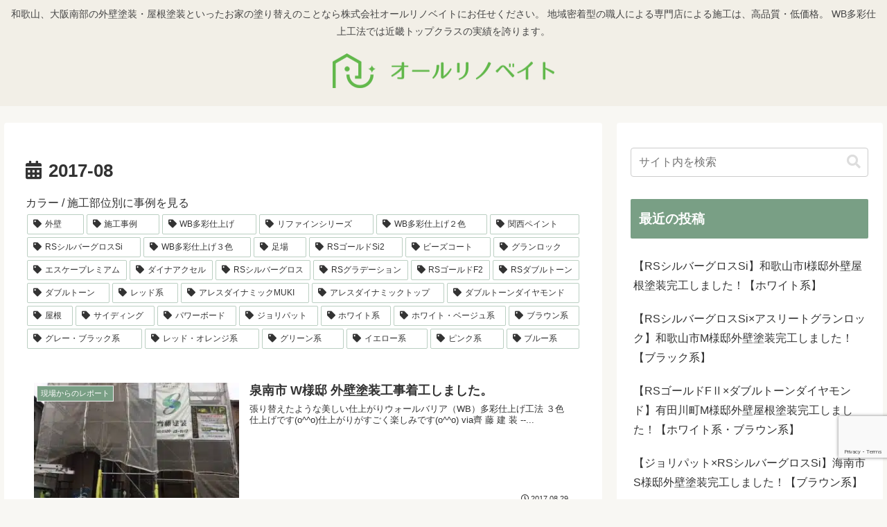

--- FILE ---
content_type: text/html; charset=utf-8
request_url: https://www.google.com/recaptcha/api2/anchor?ar=1&k=6LdzohQnAAAAACbck9HnHcAgqWOM7V9TSu5k03WD&co=aHR0cHM6Ly9hbGxyZW5vdmF0ZS5qcDo0NDM.&hl=en&v=9TiwnJFHeuIw_s0wSd3fiKfN&size=invisible&anchor-ms=20000&execute-ms=30000&cb=rqyzewjnhtxo
body_size: 48068
content:
<!DOCTYPE HTML><html dir="ltr" lang="en"><head><meta http-equiv="Content-Type" content="text/html; charset=UTF-8">
<meta http-equiv="X-UA-Compatible" content="IE=edge">
<title>reCAPTCHA</title>
<style type="text/css">
/* cyrillic-ext */
@font-face {
  font-family: 'Roboto';
  font-style: normal;
  font-weight: 400;
  font-stretch: 100%;
  src: url(//fonts.gstatic.com/s/roboto/v48/KFO7CnqEu92Fr1ME7kSn66aGLdTylUAMa3GUBHMdazTgWw.woff2) format('woff2');
  unicode-range: U+0460-052F, U+1C80-1C8A, U+20B4, U+2DE0-2DFF, U+A640-A69F, U+FE2E-FE2F;
}
/* cyrillic */
@font-face {
  font-family: 'Roboto';
  font-style: normal;
  font-weight: 400;
  font-stretch: 100%;
  src: url(//fonts.gstatic.com/s/roboto/v48/KFO7CnqEu92Fr1ME7kSn66aGLdTylUAMa3iUBHMdazTgWw.woff2) format('woff2');
  unicode-range: U+0301, U+0400-045F, U+0490-0491, U+04B0-04B1, U+2116;
}
/* greek-ext */
@font-face {
  font-family: 'Roboto';
  font-style: normal;
  font-weight: 400;
  font-stretch: 100%;
  src: url(//fonts.gstatic.com/s/roboto/v48/KFO7CnqEu92Fr1ME7kSn66aGLdTylUAMa3CUBHMdazTgWw.woff2) format('woff2');
  unicode-range: U+1F00-1FFF;
}
/* greek */
@font-face {
  font-family: 'Roboto';
  font-style: normal;
  font-weight: 400;
  font-stretch: 100%;
  src: url(//fonts.gstatic.com/s/roboto/v48/KFO7CnqEu92Fr1ME7kSn66aGLdTylUAMa3-UBHMdazTgWw.woff2) format('woff2');
  unicode-range: U+0370-0377, U+037A-037F, U+0384-038A, U+038C, U+038E-03A1, U+03A3-03FF;
}
/* math */
@font-face {
  font-family: 'Roboto';
  font-style: normal;
  font-weight: 400;
  font-stretch: 100%;
  src: url(//fonts.gstatic.com/s/roboto/v48/KFO7CnqEu92Fr1ME7kSn66aGLdTylUAMawCUBHMdazTgWw.woff2) format('woff2');
  unicode-range: U+0302-0303, U+0305, U+0307-0308, U+0310, U+0312, U+0315, U+031A, U+0326-0327, U+032C, U+032F-0330, U+0332-0333, U+0338, U+033A, U+0346, U+034D, U+0391-03A1, U+03A3-03A9, U+03B1-03C9, U+03D1, U+03D5-03D6, U+03F0-03F1, U+03F4-03F5, U+2016-2017, U+2034-2038, U+203C, U+2040, U+2043, U+2047, U+2050, U+2057, U+205F, U+2070-2071, U+2074-208E, U+2090-209C, U+20D0-20DC, U+20E1, U+20E5-20EF, U+2100-2112, U+2114-2115, U+2117-2121, U+2123-214F, U+2190, U+2192, U+2194-21AE, U+21B0-21E5, U+21F1-21F2, U+21F4-2211, U+2213-2214, U+2216-22FF, U+2308-230B, U+2310, U+2319, U+231C-2321, U+2336-237A, U+237C, U+2395, U+239B-23B7, U+23D0, U+23DC-23E1, U+2474-2475, U+25AF, U+25B3, U+25B7, U+25BD, U+25C1, U+25CA, U+25CC, U+25FB, U+266D-266F, U+27C0-27FF, U+2900-2AFF, U+2B0E-2B11, U+2B30-2B4C, U+2BFE, U+3030, U+FF5B, U+FF5D, U+1D400-1D7FF, U+1EE00-1EEFF;
}
/* symbols */
@font-face {
  font-family: 'Roboto';
  font-style: normal;
  font-weight: 400;
  font-stretch: 100%;
  src: url(//fonts.gstatic.com/s/roboto/v48/KFO7CnqEu92Fr1ME7kSn66aGLdTylUAMaxKUBHMdazTgWw.woff2) format('woff2');
  unicode-range: U+0001-000C, U+000E-001F, U+007F-009F, U+20DD-20E0, U+20E2-20E4, U+2150-218F, U+2190, U+2192, U+2194-2199, U+21AF, U+21E6-21F0, U+21F3, U+2218-2219, U+2299, U+22C4-22C6, U+2300-243F, U+2440-244A, U+2460-24FF, U+25A0-27BF, U+2800-28FF, U+2921-2922, U+2981, U+29BF, U+29EB, U+2B00-2BFF, U+4DC0-4DFF, U+FFF9-FFFB, U+10140-1018E, U+10190-1019C, U+101A0, U+101D0-101FD, U+102E0-102FB, U+10E60-10E7E, U+1D2C0-1D2D3, U+1D2E0-1D37F, U+1F000-1F0FF, U+1F100-1F1AD, U+1F1E6-1F1FF, U+1F30D-1F30F, U+1F315, U+1F31C, U+1F31E, U+1F320-1F32C, U+1F336, U+1F378, U+1F37D, U+1F382, U+1F393-1F39F, U+1F3A7-1F3A8, U+1F3AC-1F3AF, U+1F3C2, U+1F3C4-1F3C6, U+1F3CA-1F3CE, U+1F3D4-1F3E0, U+1F3ED, U+1F3F1-1F3F3, U+1F3F5-1F3F7, U+1F408, U+1F415, U+1F41F, U+1F426, U+1F43F, U+1F441-1F442, U+1F444, U+1F446-1F449, U+1F44C-1F44E, U+1F453, U+1F46A, U+1F47D, U+1F4A3, U+1F4B0, U+1F4B3, U+1F4B9, U+1F4BB, U+1F4BF, U+1F4C8-1F4CB, U+1F4D6, U+1F4DA, U+1F4DF, U+1F4E3-1F4E6, U+1F4EA-1F4ED, U+1F4F7, U+1F4F9-1F4FB, U+1F4FD-1F4FE, U+1F503, U+1F507-1F50B, U+1F50D, U+1F512-1F513, U+1F53E-1F54A, U+1F54F-1F5FA, U+1F610, U+1F650-1F67F, U+1F687, U+1F68D, U+1F691, U+1F694, U+1F698, U+1F6AD, U+1F6B2, U+1F6B9-1F6BA, U+1F6BC, U+1F6C6-1F6CF, U+1F6D3-1F6D7, U+1F6E0-1F6EA, U+1F6F0-1F6F3, U+1F6F7-1F6FC, U+1F700-1F7FF, U+1F800-1F80B, U+1F810-1F847, U+1F850-1F859, U+1F860-1F887, U+1F890-1F8AD, U+1F8B0-1F8BB, U+1F8C0-1F8C1, U+1F900-1F90B, U+1F93B, U+1F946, U+1F984, U+1F996, U+1F9E9, U+1FA00-1FA6F, U+1FA70-1FA7C, U+1FA80-1FA89, U+1FA8F-1FAC6, U+1FACE-1FADC, U+1FADF-1FAE9, U+1FAF0-1FAF8, U+1FB00-1FBFF;
}
/* vietnamese */
@font-face {
  font-family: 'Roboto';
  font-style: normal;
  font-weight: 400;
  font-stretch: 100%;
  src: url(//fonts.gstatic.com/s/roboto/v48/KFO7CnqEu92Fr1ME7kSn66aGLdTylUAMa3OUBHMdazTgWw.woff2) format('woff2');
  unicode-range: U+0102-0103, U+0110-0111, U+0128-0129, U+0168-0169, U+01A0-01A1, U+01AF-01B0, U+0300-0301, U+0303-0304, U+0308-0309, U+0323, U+0329, U+1EA0-1EF9, U+20AB;
}
/* latin-ext */
@font-face {
  font-family: 'Roboto';
  font-style: normal;
  font-weight: 400;
  font-stretch: 100%;
  src: url(//fonts.gstatic.com/s/roboto/v48/KFO7CnqEu92Fr1ME7kSn66aGLdTylUAMa3KUBHMdazTgWw.woff2) format('woff2');
  unicode-range: U+0100-02BA, U+02BD-02C5, U+02C7-02CC, U+02CE-02D7, U+02DD-02FF, U+0304, U+0308, U+0329, U+1D00-1DBF, U+1E00-1E9F, U+1EF2-1EFF, U+2020, U+20A0-20AB, U+20AD-20C0, U+2113, U+2C60-2C7F, U+A720-A7FF;
}
/* latin */
@font-face {
  font-family: 'Roboto';
  font-style: normal;
  font-weight: 400;
  font-stretch: 100%;
  src: url(//fonts.gstatic.com/s/roboto/v48/KFO7CnqEu92Fr1ME7kSn66aGLdTylUAMa3yUBHMdazQ.woff2) format('woff2');
  unicode-range: U+0000-00FF, U+0131, U+0152-0153, U+02BB-02BC, U+02C6, U+02DA, U+02DC, U+0304, U+0308, U+0329, U+2000-206F, U+20AC, U+2122, U+2191, U+2193, U+2212, U+2215, U+FEFF, U+FFFD;
}
/* cyrillic-ext */
@font-face {
  font-family: 'Roboto';
  font-style: normal;
  font-weight: 500;
  font-stretch: 100%;
  src: url(//fonts.gstatic.com/s/roboto/v48/KFO7CnqEu92Fr1ME7kSn66aGLdTylUAMa3GUBHMdazTgWw.woff2) format('woff2');
  unicode-range: U+0460-052F, U+1C80-1C8A, U+20B4, U+2DE0-2DFF, U+A640-A69F, U+FE2E-FE2F;
}
/* cyrillic */
@font-face {
  font-family: 'Roboto';
  font-style: normal;
  font-weight: 500;
  font-stretch: 100%;
  src: url(//fonts.gstatic.com/s/roboto/v48/KFO7CnqEu92Fr1ME7kSn66aGLdTylUAMa3iUBHMdazTgWw.woff2) format('woff2');
  unicode-range: U+0301, U+0400-045F, U+0490-0491, U+04B0-04B1, U+2116;
}
/* greek-ext */
@font-face {
  font-family: 'Roboto';
  font-style: normal;
  font-weight: 500;
  font-stretch: 100%;
  src: url(//fonts.gstatic.com/s/roboto/v48/KFO7CnqEu92Fr1ME7kSn66aGLdTylUAMa3CUBHMdazTgWw.woff2) format('woff2');
  unicode-range: U+1F00-1FFF;
}
/* greek */
@font-face {
  font-family: 'Roboto';
  font-style: normal;
  font-weight: 500;
  font-stretch: 100%;
  src: url(//fonts.gstatic.com/s/roboto/v48/KFO7CnqEu92Fr1ME7kSn66aGLdTylUAMa3-UBHMdazTgWw.woff2) format('woff2');
  unicode-range: U+0370-0377, U+037A-037F, U+0384-038A, U+038C, U+038E-03A1, U+03A3-03FF;
}
/* math */
@font-face {
  font-family: 'Roboto';
  font-style: normal;
  font-weight: 500;
  font-stretch: 100%;
  src: url(//fonts.gstatic.com/s/roboto/v48/KFO7CnqEu92Fr1ME7kSn66aGLdTylUAMawCUBHMdazTgWw.woff2) format('woff2');
  unicode-range: U+0302-0303, U+0305, U+0307-0308, U+0310, U+0312, U+0315, U+031A, U+0326-0327, U+032C, U+032F-0330, U+0332-0333, U+0338, U+033A, U+0346, U+034D, U+0391-03A1, U+03A3-03A9, U+03B1-03C9, U+03D1, U+03D5-03D6, U+03F0-03F1, U+03F4-03F5, U+2016-2017, U+2034-2038, U+203C, U+2040, U+2043, U+2047, U+2050, U+2057, U+205F, U+2070-2071, U+2074-208E, U+2090-209C, U+20D0-20DC, U+20E1, U+20E5-20EF, U+2100-2112, U+2114-2115, U+2117-2121, U+2123-214F, U+2190, U+2192, U+2194-21AE, U+21B0-21E5, U+21F1-21F2, U+21F4-2211, U+2213-2214, U+2216-22FF, U+2308-230B, U+2310, U+2319, U+231C-2321, U+2336-237A, U+237C, U+2395, U+239B-23B7, U+23D0, U+23DC-23E1, U+2474-2475, U+25AF, U+25B3, U+25B7, U+25BD, U+25C1, U+25CA, U+25CC, U+25FB, U+266D-266F, U+27C0-27FF, U+2900-2AFF, U+2B0E-2B11, U+2B30-2B4C, U+2BFE, U+3030, U+FF5B, U+FF5D, U+1D400-1D7FF, U+1EE00-1EEFF;
}
/* symbols */
@font-face {
  font-family: 'Roboto';
  font-style: normal;
  font-weight: 500;
  font-stretch: 100%;
  src: url(//fonts.gstatic.com/s/roboto/v48/KFO7CnqEu92Fr1ME7kSn66aGLdTylUAMaxKUBHMdazTgWw.woff2) format('woff2');
  unicode-range: U+0001-000C, U+000E-001F, U+007F-009F, U+20DD-20E0, U+20E2-20E4, U+2150-218F, U+2190, U+2192, U+2194-2199, U+21AF, U+21E6-21F0, U+21F3, U+2218-2219, U+2299, U+22C4-22C6, U+2300-243F, U+2440-244A, U+2460-24FF, U+25A0-27BF, U+2800-28FF, U+2921-2922, U+2981, U+29BF, U+29EB, U+2B00-2BFF, U+4DC0-4DFF, U+FFF9-FFFB, U+10140-1018E, U+10190-1019C, U+101A0, U+101D0-101FD, U+102E0-102FB, U+10E60-10E7E, U+1D2C0-1D2D3, U+1D2E0-1D37F, U+1F000-1F0FF, U+1F100-1F1AD, U+1F1E6-1F1FF, U+1F30D-1F30F, U+1F315, U+1F31C, U+1F31E, U+1F320-1F32C, U+1F336, U+1F378, U+1F37D, U+1F382, U+1F393-1F39F, U+1F3A7-1F3A8, U+1F3AC-1F3AF, U+1F3C2, U+1F3C4-1F3C6, U+1F3CA-1F3CE, U+1F3D4-1F3E0, U+1F3ED, U+1F3F1-1F3F3, U+1F3F5-1F3F7, U+1F408, U+1F415, U+1F41F, U+1F426, U+1F43F, U+1F441-1F442, U+1F444, U+1F446-1F449, U+1F44C-1F44E, U+1F453, U+1F46A, U+1F47D, U+1F4A3, U+1F4B0, U+1F4B3, U+1F4B9, U+1F4BB, U+1F4BF, U+1F4C8-1F4CB, U+1F4D6, U+1F4DA, U+1F4DF, U+1F4E3-1F4E6, U+1F4EA-1F4ED, U+1F4F7, U+1F4F9-1F4FB, U+1F4FD-1F4FE, U+1F503, U+1F507-1F50B, U+1F50D, U+1F512-1F513, U+1F53E-1F54A, U+1F54F-1F5FA, U+1F610, U+1F650-1F67F, U+1F687, U+1F68D, U+1F691, U+1F694, U+1F698, U+1F6AD, U+1F6B2, U+1F6B9-1F6BA, U+1F6BC, U+1F6C6-1F6CF, U+1F6D3-1F6D7, U+1F6E0-1F6EA, U+1F6F0-1F6F3, U+1F6F7-1F6FC, U+1F700-1F7FF, U+1F800-1F80B, U+1F810-1F847, U+1F850-1F859, U+1F860-1F887, U+1F890-1F8AD, U+1F8B0-1F8BB, U+1F8C0-1F8C1, U+1F900-1F90B, U+1F93B, U+1F946, U+1F984, U+1F996, U+1F9E9, U+1FA00-1FA6F, U+1FA70-1FA7C, U+1FA80-1FA89, U+1FA8F-1FAC6, U+1FACE-1FADC, U+1FADF-1FAE9, U+1FAF0-1FAF8, U+1FB00-1FBFF;
}
/* vietnamese */
@font-face {
  font-family: 'Roboto';
  font-style: normal;
  font-weight: 500;
  font-stretch: 100%;
  src: url(//fonts.gstatic.com/s/roboto/v48/KFO7CnqEu92Fr1ME7kSn66aGLdTylUAMa3OUBHMdazTgWw.woff2) format('woff2');
  unicode-range: U+0102-0103, U+0110-0111, U+0128-0129, U+0168-0169, U+01A0-01A1, U+01AF-01B0, U+0300-0301, U+0303-0304, U+0308-0309, U+0323, U+0329, U+1EA0-1EF9, U+20AB;
}
/* latin-ext */
@font-face {
  font-family: 'Roboto';
  font-style: normal;
  font-weight: 500;
  font-stretch: 100%;
  src: url(//fonts.gstatic.com/s/roboto/v48/KFO7CnqEu92Fr1ME7kSn66aGLdTylUAMa3KUBHMdazTgWw.woff2) format('woff2');
  unicode-range: U+0100-02BA, U+02BD-02C5, U+02C7-02CC, U+02CE-02D7, U+02DD-02FF, U+0304, U+0308, U+0329, U+1D00-1DBF, U+1E00-1E9F, U+1EF2-1EFF, U+2020, U+20A0-20AB, U+20AD-20C0, U+2113, U+2C60-2C7F, U+A720-A7FF;
}
/* latin */
@font-face {
  font-family: 'Roboto';
  font-style: normal;
  font-weight: 500;
  font-stretch: 100%;
  src: url(//fonts.gstatic.com/s/roboto/v48/KFO7CnqEu92Fr1ME7kSn66aGLdTylUAMa3yUBHMdazQ.woff2) format('woff2');
  unicode-range: U+0000-00FF, U+0131, U+0152-0153, U+02BB-02BC, U+02C6, U+02DA, U+02DC, U+0304, U+0308, U+0329, U+2000-206F, U+20AC, U+2122, U+2191, U+2193, U+2212, U+2215, U+FEFF, U+FFFD;
}
/* cyrillic-ext */
@font-face {
  font-family: 'Roboto';
  font-style: normal;
  font-weight: 900;
  font-stretch: 100%;
  src: url(//fonts.gstatic.com/s/roboto/v48/KFO7CnqEu92Fr1ME7kSn66aGLdTylUAMa3GUBHMdazTgWw.woff2) format('woff2');
  unicode-range: U+0460-052F, U+1C80-1C8A, U+20B4, U+2DE0-2DFF, U+A640-A69F, U+FE2E-FE2F;
}
/* cyrillic */
@font-face {
  font-family: 'Roboto';
  font-style: normal;
  font-weight: 900;
  font-stretch: 100%;
  src: url(//fonts.gstatic.com/s/roboto/v48/KFO7CnqEu92Fr1ME7kSn66aGLdTylUAMa3iUBHMdazTgWw.woff2) format('woff2');
  unicode-range: U+0301, U+0400-045F, U+0490-0491, U+04B0-04B1, U+2116;
}
/* greek-ext */
@font-face {
  font-family: 'Roboto';
  font-style: normal;
  font-weight: 900;
  font-stretch: 100%;
  src: url(//fonts.gstatic.com/s/roboto/v48/KFO7CnqEu92Fr1ME7kSn66aGLdTylUAMa3CUBHMdazTgWw.woff2) format('woff2');
  unicode-range: U+1F00-1FFF;
}
/* greek */
@font-face {
  font-family: 'Roboto';
  font-style: normal;
  font-weight: 900;
  font-stretch: 100%;
  src: url(//fonts.gstatic.com/s/roboto/v48/KFO7CnqEu92Fr1ME7kSn66aGLdTylUAMa3-UBHMdazTgWw.woff2) format('woff2');
  unicode-range: U+0370-0377, U+037A-037F, U+0384-038A, U+038C, U+038E-03A1, U+03A3-03FF;
}
/* math */
@font-face {
  font-family: 'Roboto';
  font-style: normal;
  font-weight: 900;
  font-stretch: 100%;
  src: url(//fonts.gstatic.com/s/roboto/v48/KFO7CnqEu92Fr1ME7kSn66aGLdTylUAMawCUBHMdazTgWw.woff2) format('woff2');
  unicode-range: U+0302-0303, U+0305, U+0307-0308, U+0310, U+0312, U+0315, U+031A, U+0326-0327, U+032C, U+032F-0330, U+0332-0333, U+0338, U+033A, U+0346, U+034D, U+0391-03A1, U+03A3-03A9, U+03B1-03C9, U+03D1, U+03D5-03D6, U+03F0-03F1, U+03F4-03F5, U+2016-2017, U+2034-2038, U+203C, U+2040, U+2043, U+2047, U+2050, U+2057, U+205F, U+2070-2071, U+2074-208E, U+2090-209C, U+20D0-20DC, U+20E1, U+20E5-20EF, U+2100-2112, U+2114-2115, U+2117-2121, U+2123-214F, U+2190, U+2192, U+2194-21AE, U+21B0-21E5, U+21F1-21F2, U+21F4-2211, U+2213-2214, U+2216-22FF, U+2308-230B, U+2310, U+2319, U+231C-2321, U+2336-237A, U+237C, U+2395, U+239B-23B7, U+23D0, U+23DC-23E1, U+2474-2475, U+25AF, U+25B3, U+25B7, U+25BD, U+25C1, U+25CA, U+25CC, U+25FB, U+266D-266F, U+27C0-27FF, U+2900-2AFF, U+2B0E-2B11, U+2B30-2B4C, U+2BFE, U+3030, U+FF5B, U+FF5D, U+1D400-1D7FF, U+1EE00-1EEFF;
}
/* symbols */
@font-face {
  font-family: 'Roboto';
  font-style: normal;
  font-weight: 900;
  font-stretch: 100%;
  src: url(//fonts.gstatic.com/s/roboto/v48/KFO7CnqEu92Fr1ME7kSn66aGLdTylUAMaxKUBHMdazTgWw.woff2) format('woff2');
  unicode-range: U+0001-000C, U+000E-001F, U+007F-009F, U+20DD-20E0, U+20E2-20E4, U+2150-218F, U+2190, U+2192, U+2194-2199, U+21AF, U+21E6-21F0, U+21F3, U+2218-2219, U+2299, U+22C4-22C6, U+2300-243F, U+2440-244A, U+2460-24FF, U+25A0-27BF, U+2800-28FF, U+2921-2922, U+2981, U+29BF, U+29EB, U+2B00-2BFF, U+4DC0-4DFF, U+FFF9-FFFB, U+10140-1018E, U+10190-1019C, U+101A0, U+101D0-101FD, U+102E0-102FB, U+10E60-10E7E, U+1D2C0-1D2D3, U+1D2E0-1D37F, U+1F000-1F0FF, U+1F100-1F1AD, U+1F1E6-1F1FF, U+1F30D-1F30F, U+1F315, U+1F31C, U+1F31E, U+1F320-1F32C, U+1F336, U+1F378, U+1F37D, U+1F382, U+1F393-1F39F, U+1F3A7-1F3A8, U+1F3AC-1F3AF, U+1F3C2, U+1F3C4-1F3C6, U+1F3CA-1F3CE, U+1F3D4-1F3E0, U+1F3ED, U+1F3F1-1F3F3, U+1F3F5-1F3F7, U+1F408, U+1F415, U+1F41F, U+1F426, U+1F43F, U+1F441-1F442, U+1F444, U+1F446-1F449, U+1F44C-1F44E, U+1F453, U+1F46A, U+1F47D, U+1F4A3, U+1F4B0, U+1F4B3, U+1F4B9, U+1F4BB, U+1F4BF, U+1F4C8-1F4CB, U+1F4D6, U+1F4DA, U+1F4DF, U+1F4E3-1F4E6, U+1F4EA-1F4ED, U+1F4F7, U+1F4F9-1F4FB, U+1F4FD-1F4FE, U+1F503, U+1F507-1F50B, U+1F50D, U+1F512-1F513, U+1F53E-1F54A, U+1F54F-1F5FA, U+1F610, U+1F650-1F67F, U+1F687, U+1F68D, U+1F691, U+1F694, U+1F698, U+1F6AD, U+1F6B2, U+1F6B9-1F6BA, U+1F6BC, U+1F6C6-1F6CF, U+1F6D3-1F6D7, U+1F6E0-1F6EA, U+1F6F0-1F6F3, U+1F6F7-1F6FC, U+1F700-1F7FF, U+1F800-1F80B, U+1F810-1F847, U+1F850-1F859, U+1F860-1F887, U+1F890-1F8AD, U+1F8B0-1F8BB, U+1F8C0-1F8C1, U+1F900-1F90B, U+1F93B, U+1F946, U+1F984, U+1F996, U+1F9E9, U+1FA00-1FA6F, U+1FA70-1FA7C, U+1FA80-1FA89, U+1FA8F-1FAC6, U+1FACE-1FADC, U+1FADF-1FAE9, U+1FAF0-1FAF8, U+1FB00-1FBFF;
}
/* vietnamese */
@font-face {
  font-family: 'Roboto';
  font-style: normal;
  font-weight: 900;
  font-stretch: 100%;
  src: url(//fonts.gstatic.com/s/roboto/v48/KFO7CnqEu92Fr1ME7kSn66aGLdTylUAMa3OUBHMdazTgWw.woff2) format('woff2');
  unicode-range: U+0102-0103, U+0110-0111, U+0128-0129, U+0168-0169, U+01A0-01A1, U+01AF-01B0, U+0300-0301, U+0303-0304, U+0308-0309, U+0323, U+0329, U+1EA0-1EF9, U+20AB;
}
/* latin-ext */
@font-face {
  font-family: 'Roboto';
  font-style: normal;
  font-weight: 900;
  font-stretch: 100%;
  src: url(//fonts.gstatic.com/s/roboto/v48/KFO7CnqEu92Fr1ME7kSn66aGLdTylUAMa3KUBHMdazTgWw.woff2) format('woff2');
  unicode-range: U+0100-02BA, U+02BD-02C5, U+02C7-02CC, U+02CE-02D7, U+02DD-02FF, U+0304, U+0308, U+0329, U+1D00-1DBF, U+1E00-1E9F, U+1EF2-1EFF, U+2020, U+20A0-20AB, U+20AD-20C0, U+2113, U+2C60-2C7F, U+A720-A7FF;
}
/* latin */
@font-face {
  font-family: 'Roboto';
  font-style: normal;
  font-weight: 900;
  font-stretch: 100%;
  src: url(//fonts.gstatic.com/s/roboto/v48/KFO7CnqEu92Fr1ME7kSn66aGLdTylUAMa3yUBHMdazQ.woff2) format('woff2');
  unicode-range: U+0000-00FF, U+0131, U+0152-0153, U+02BB-02BC, U+02C6, U+02DA, U+02DC, U+0304, U+0308, U+0329, U+2000-206F, U+20AC, U+2122, U+2191, U+2193, U+2212, U+2215, U+FEFF, U+FFFD;
}

</style>
<link rel="stylesheet" type="text/css" href="https://www.gstatic.com/recaptcha/releases/9TiwnJFHeuIw_s0wSd3fiKfN/styles__ltr.css">
<script nonce="_Dcl3j6mC1HRW-RH3Jy1ig" type="text/javascript">window['__recaptcha_api'] = 'https://www.google.com/recaptcha/api2/';</script>
<script type="text/javascript" src="https://www.gstatic.com/recaptcha/releases/9TiwnJFHeuIw_s0wSd3fiKfN/recaptcha__en.js" nonce="_Dcl3j6mC1HRW-RH3Jy1ig">
      
    </script></head>
<body><div id="rc-anchor-alert" class="rc-anchor-alert"></div>
<input type="hidden" id="recaptcha-token" value="[base64]">
<script type="text/javascript" nonce="_Dcl3j6mC1HRW-RH3Jy1ig">
      recaptcha.anchor.Main.init("[\x22ainput\x22,[\x22bgdata\x22,\x22\x22,\[base64]/[base64]/UltIKytdPWE6KGE8MjA0OD9SW0grK109YT4+NnwxOTI6KChhJjY0NTEyKT09NTUyOTYmJnErMTxoLmxlbmd0aCYmKGguY2hhckNvZGVBdChxKzEpJjY0NTEyKT09NTYzMjA/[base64]/MjU1OlI/[base64]/[base64]/[base64]/[base64]/[base64]/[base64]/[base64]/[base64]/[base64]/[base64]\x22,\[base64]\\u003d\\u003d\x22,\[base64]/[base64]/CksKqwqljw4McwpNAw4zDgHnCiWDDi2TDrcKZw5LDiTB1wpFDd8KzAsK4BcO6wr/CmcK5ecKFwq9rO0lAOcKzCsOMw6wLwp57Y8K1wrI/bCViw5BrVsKIwrcuw5XDm1F/[base64]/DnxBOw5/DvH5Sw77CtsKywovDicOgwr3CiXjDlCZnw4HCjQHCjMKeJkg9w4fDsMKbGULCqcKJw5QYF0rDgFDCoMKxwqTCvw8vwpDCpALCqsOSw5AUwpA9w5vDjh0MCMK7w7jDnmY9G8Oka8KxKS3DvsKyRhHCtcKDw6MWwocQMzrCvsO/wqMYY8O/wq4qdcOTRcORGMO2LRBmw48VwqZUw4XDh1bDjQ/CssOxwoXCscKxO8Kjw7HCtivDl8OYUcOVeFE7LggENMKTwoPCnAw5w7/CmFnClgnCnAt5woPDscKSw5ZULHsvw47CilHDrsKdOEwTw64dSsK3w4IbwpNXw5nDkmLDoGhew7AVwoE/w7PDnMOGwovDgcKow7skc8Kkw7DCtybDqMOrUXHClXzChcOTRF7CqsKkUmfCvsOYwrsMIDgywr7DrkEbasKzccOawq3DphbCv8KDc8K3wrzDnw9WKSrCoC/DusKbwod3wo7CscOAw6zDmwHDnsKvw7TCkUwswovCgifDtcKMK1AbLQnDkcOdZR7Do8OJw70xw7/CpnI8woVZw4jCqiPChMOiw4rCpsODNcOKBcOqN8KAIsKww61vZMOaw6jDvUtBf8OIDcKzPsOrBsODPhvCiMKTwpMdejnCoS7Dj8O/w57CmTYKwqVOwrHDsi7Ct05uwpLDmcK8w5/DsmZ+w5NvGsKKAcOdwpVqfsOKLGkqw73CuinDicKqwocKHcK6chM7w5Q2woImLQfDkwA0w6k/[base64]/Djmhiw69LwpNGwq/[base64]/DnDXCq8OMwoXCkhZ5MsKrP8Ogwr7Di03CjFTCj8K8AH0hw4tOPkHDp8OjdsONw7/DiUzCkMKbw4AJaWRJw67CqcOTwrEQw7vDsUnDlwHDoW8Pw7HDl8K4w5nDosKMw47CjAo0w4MaSsK+GkbCkTbDgEotwr0GDVMnIsKrwrlHJFU2XFLChSvCucKLG8KxfWbCgR49w71Vw4LCpWN1w5wOVxHCrcKIwo1dw5/CmcOISHY3wpLDpMKsw6B+A8Ocw4xyw7XDisOrwpofw7Raw7jChMO5Ti3DpzbCjMOKXGxrwplkCGTDnsKlBcKfw6VDwo1dw53DmcK1w4VqwoLCgcO6w4XCpGFBVyrCrcKawpHDqmJdw7RcwpHCrHN2wp/[base64]/[base64]/CqcOKw5VXwrXCpRk3E3rClcO7w515XEUCw55jw5F7U8OTw7DCn2EYw6QgbTzDjsKwwq9Jw53CgMOEWMKhfwB8Ah1RUcOSwo7CqcKzGx9/[base64]/CgU4xKsOXw7jDlsKhw4QnwrbCgHwMQMKjJFcNPsOvw7k5EcOOWMO6BHvCp11aI8KQehjDnMO4JwvCrMKSw5XDhMKJRcKBwoTClFzCgsOfwqbDhwPDkhHCi8O0OcKKw6QkdRNYwqgdCyM2w7/[base64]/CpcOzPkwNYcOkDcOoQCXCkTcBwrDDmcOBwr8dORTDpsKxP8OeM2nDjDnDlMKHOws/AgzCpcK2wp0CwrkmIcKgf8OWwp3CvMO4VkRNw6J4csORDMKaw7LCukJjP8K1wpFQFBkxEMOyw6jCuUPDl8Ojw4jDs8K3w5HCp8KZI8KCQQUJfA/DnsKDw6RPHcOkw6vCl0HCgsODwoHCpMKQw7bCp8Kfw4rDtsKtwp8ZwoswwpjCk8KeckfDscKDCAZ2w4wtPjYIw5rDjlLCjULDisO8w5VtcnnCtypZw7PCtkHDtsKONMKzcMOxJDjCm8KoDG/DvXtvUcKFUsOgwqIsw4RdbzB5wot8w7Y/Q8O0O8K7woxkNsOuw5nCgMKBIRNSw4Jgw7LDiAcgw5XDu8KIS2zDs8KUwpljNcOjT8OkwpXDtcOSXcORQwZ/wqwaGMOWRsKMw5zDtgRDwqIwKx5Mw7jDj8KjDMKkwrkgw7rCtMO7wqPCpw9kHcKWWMOHPhfDjVvCkMOqw73DusOkwp7Ci8OuFk4fwqxhQHczYsOoUh7Ct8ODccK/SsKAw57CqlXDhghswp97w5hxw7zDtmYcH8ORwrPDgFZHw7x8EcK6wqvCr8ODw5NIHMKafhgqwovDv8KBGcKDd8KdHcKCwroow6zDu0Ilw5BaJTYdw4PDvcOWwqzCuGAIIsOSw5HCrsKYP8OsQMOIfyNkw7Vpw7PDk8Kjw4TChcKtJsOXwp1aw7sVRMO/[base64]/Do0bCskTCmgLDmjnDgl3Dkg7CrsO1w7osckPCkz05HsOOwpcEwpXDj8KawpQEw4g0DMOpOcKpwppJA8KfwqbCoMK4w6x6w5d/w7c/woBVMcOZwqdhMhvCrWkzw6nDjCDCqsO3w48aPUTCvhJcwqZ4wpMVIsODTMONwrU5w7Z2w7ZIwqJhZVDDiBLChy3DgGd9w4PDlcKORsO+w73DlcKSwprDksK/woHDk8Kaw5XDncOqFWd8ZWhIw7jCtQdlasKYIcOuMMK+w4ERwr7DuBR9wq1Sw5lSwpBmW0MDw60hdlsaHMK+BcO0O2s3wr3CsMO2w63CtBsfa8O+RhHChsOhOMK/cFLCjMOYwqlWFMOeUsKIw54rcMOcU8Kgw7U8w7NewrfCl8OEw4XClA/Dm8KCw79WecKbEMKeOsK4bXrDgcOxEyl0aFQcw4dsw6rDgMOwwrxBw5nCvz1yw5TCksOlwpfDlcOywqXCgMKiHcKICMKQZzg5TsO1NMKFSsKMwqo1w6pTFSUNW8KEw5M/UcOLw6XDtcOCw5ZeJ2rCisKWK8OxwrPDjG3DoCpVwokiwow3wpcwJcOdB8KSwqogBEPDqHDDoVrCq8OhSRd9VWFCw5TCslh4KcOewrxKwp1EworCi0fCsMOQA8KOGsK7IcO/w5YBwqwLZFYTMUpYwoQWw6MEw4wybVvDocO0csOBw7hUwpDCi8KRwrDCsERgwpTCm8KhDMK0wovCv8KTVGzCiXDDiMKgwrLDsMKsPsO3ITrDqMK7wr7DgF/CkMOLP03CtsKvXRoLw4EuwrTDgmbDrDXDoMKUwo1DARjDjwzDkcKNP8OPd8KxT8OCPRjDpWFKwr5PfcKGNAVjWiRnwpbCusK2NGrDjMOww43DjMKXAVg8BTvDo8OqQMKBWyQkA0JOwqnCoxtpwrXDo8OaHStsw47CqMK0wodQw5Yhw6vCgVtPw45HCxNAw4jCpsKcwo/DqzjDvgFhLcKzNsOpw5PDoMOpw4ZwQlUuTDk/c8KbR8KCOcO4GnrCqcOVb8K8GcODwqvCmQzDhSI5fGsGw7zDi8KRCwDChcKNPmDCi8Ogb1zDuFXDhlvDsF3CnsK8w7x9w6/CrVg6VXnDisKfZcKDwooTKWPCvcKSLBUlwr8lPCIyLmIrw7/ChMOhwol9w5vDgcO5B8OJIMO+MQvDv8KgJ8OPO8K/w5VYeirCqcOCIMOnf8OrwoJ/[base64]/DgsKqQWjCvFXClcK/ccKCwpXDvcKFw6lgw67DvmgMBy3ClsOOw7jChGjDt8KywpEsIcOgE8OPacKHw6Bxw7rDiHDCqQTCv3TCn1vDhRLCp8OYwq1xw7LCrsOBwrsVwpFHwrwSwoMIw7fDvcKKchfDgD/CnT/Dn8Ope8OnS8K2C8OfN8ODAcKeaBV8RFDCv8KjDsO8wpsBLwcfAsO3wr17I8O3C8KEEcKjw4rDp8O1wpVzZ8OhOR/CgDTDlWTCql3Cgkhiwo4MT1sOVMKBwrfDknvDvg4yw5PCtmXDm8OsU8K3wo52wp/Di8K0wpg8w73CnMKTw5J+w6o1wq3DnsKEwpzChgLDnEnCtsOaQGfCosKbIsOwwrbCmVbDisKAw61da8KRw4s8JcO8XsKlwqYVFcKOw4nDicOeZzbDslvCpkM/wokfCGZ4NAvDknrCvcOtAz5Ow4oJwpR2w7vCuMK5w5YdHcKnw7Vvw6UvwrnCpzTDrnLCsMOqw4bDnVPCjcOcwqHDuCbCpsOzFMKjIV7DhmnCtXrCt8OKJl1twq3Dm8OMwrRqWAVhwp3DlXTCg8Kecz/Dp8Oow7LCv8OHwrPCosKCw6glwq3ClB7CgTDCo1DDkMKdOAzDl8K8CsOrRcO1G001wobCklrCgFwkw6rCt8OVwpl8GMKkKw5wGcK8w4ApwqLCmMOVGsKOfgh9wpfDmW3Dln5rJCXDvMKfwp5tw7ACwrfCnlnCpsO6R8Omw7s+DsOVKcKGw5jDh0MTO8O1TW/CuC3DkTE4ZMODw6rDlEs1cMKEw75NdcOaZDPClsK4EMKRfcO1EwnCgMO3LMOjHl8UTULDp8K/JsK1wrhxNkhmw70DW8O4w6rDqsO3FMK+wqlAcgvDrEzCqV5dMcKifsO4w6PDlQ7DscKkH8OQBlLCp8OjIFI3dTLCihfCuMOFw4fDjyrDtWxiw7p0WgQBB1wsXcOrwqjDtjPCqTvDvsOQw6Rrwps1wqBdfMKbMsK1w5VbE2IKJlHCp3YxXcKJwpRRwr/[base64]/CMKEBsODw7fDpMKPwoFBE8KPwpIJAcK6aC94w5HCtsOvwqHDhQgla3Bwa8KGwo7DuTRyw4wEdcOCwqBuBsKNw6fDoGpiwoACwrBTwoAgwo3CgELCjcKdXy7CjXnDmcOnGn/CpMOrRB7CmcOseh85w5DCqXLDmsOcWMKQYwLCvcKFw4PDsMKcwo7DkAoYVVp3W8KKOHNMwqZnbMKbwoY+FitAw6fCrUIJLwcqw4HChMO0RcOnw5FjwoBtw4cVw6HDmkpgegdvfWhvHHTCj8OVaRVIG2rDqknDhjvCmMKIHwJdK206ZMKEw5/DnXdVNDwXw5HCssOCOMO0w7IodsO8G3YTOF3CgMKHESrCpTV9GMKcw7PDgMK3NsKRWsOvJzrCscOBwrPDgCzDuEliRMO9wqLDvcOLw7Z2w4gGw4LCm0/DjS5xL8OkwrzCuMOXABUmdsKewqJxwo7DvHPCg8K0SUsww5M7wqtMdMKdUCAsecOofcOqw7vDnzNTwq5WwoHDvn8/wqwxw63DmcKfUsKjw4rCuwdMw65NNw4Cw4XDi8K/w4fDvsOFX3DDhm/CncOFRA81LlHDv8KALsO2bRB2FF80MVfDqMOPFSIkUUwtw7vCuzvDvsOVw4Vjw43CvEdkwoIQwokteHDDocOnV8O1wrjCk8KBdsOuScObMAhuNC5rFSlWwrbCvnPCn0UrJwTDoMOnFVLDqMKhTGHClA0MS8KNRCnDg8KPwqjDkwYUdcKyTsOxw5IFwo/CvcOhVj8mwqDCmcOHwoMWQA7Cu8KVw5Zrw6vCjsOEJMOODhdYwr/[base64]/[base64]/CsMK9GMOsw5QwwrM0BsOPwpjDnMOkPcOFFn3DsMKrKFd9eE3CpnYrw7MdwpvCtsKcYcKbMMK1wp0JwqcUH3V3HAnDqsOGwpXDtsO9HUBcVcOOFj5Qw6Z0HSshGMOVW8OGIQ/DtjXCszJAwpnCoG/DrSzCiWR7woNxMhEEEcOicMKwGhthDAFZJMOJwrzDvR/DrsOnwpPDjHzCq8OpwpxtK1DCmsKWMsKvfFR5w7JWwqnCgsOZwoXDqMK2wqBLXsOIwqBSKMK2Yn51dzPCiyrCqmfDr8OBwqDDtsK3wq3ClhBlNcONSU3DjcKWwrp7F1TDnH3Dl1nDu8OQwqbDl8Oqw7xBBU/DogvClWpfIMKfwqXDpgfCrkvCm0NJLcOywp4zNDomaMKxwpU8w6LCqcO2w7dbwpTDrz0Two7CoxDCvcKAw7J4O1vChQ/DsX7DuzbDk8OgwpJ/wo7CkmZ/OMOnMCPDvUhRQiPDrg/Do8Oaw4/CgMOjwqbDpTHCslU4dcOGwqLDlMOFbsK2wqBcwojDmcKzwpF7wq8Nw5ILIsOQwqFrS8KEwooawoE1R8Klw5c0w6fDjloCwprDpcO4LijCiSA9PRTCk8KzRsOxw6XCm8O+wqMpGVnCo8Oew5XCicKCe8KqB3/Cj3JXw49Vw4/[base64]/wpEQGsKzY8OfwoJVcAxsKDQDGsKOw5Myw5jDlX5IwrrDilpDIcKkK8K2LcKxdsKgwrFUMcKmwp4/wprDoCpcw7QgCsKTwqs4ORpswqMmNmHDqGp+wrBvM8OYw5bCt8KeAUlowohRMxzCpVHDl8Klw5wWwowOw4/Du0bCtMKTwoPDg8KkIis/w7bCt3TCnsOrQCHCncOVPMKtwrzCgDzDj8OACcOuM1jDmHERwpTDsMKIVMO3wqXCssO/w57Dlg8Xw6LCkTtRwpFMwqpEwqjCh8O0aErDs0kibwkPNxt1bsOEwqMpW8O0w6h3wrLCosK4HMOXwpB/PyMhw4R+IDBvw4xvPcOYN1orwoXDkcOowrMIdsK3VcK6woHDncKLwo9+w7HDkMKCWcOhwofDu1bDhHQqD8OEbhTCs2TDiUsgXy/CocKRwq8Ow7JUS8OSESPCncOmw6TDksO9RUHDg8OVwp9yw493UHNlBcO9WwZ4wo/CssOuExAqaSN+E8KzF8OtOB7CuwcqWsKmZcOTb1Vmw6XDv8KeMMOVw4BCf1vDpXpOQETDosKLw6/DoTjCliLDkk/DpMORKAxqfsKDUS1Fwo0Cw7nClcOwP8KXKMO/eToUw7LDvm9XAMOJw4PDh8KDAMKvw7zDscOMSU8IBcOiPMOfwrjCjS7DgcKwUTHCs8OlFSjDh8OFF24ywpgawpQhwoLClHTDtsOkwo5oeMONJMOMPsKKYsOWQ8OFOMK8CMKqwq0dwow6wpwcwqtyY8K/bm/Ci8KaVAg5fh4xGsO8bcK1QsKZwpBEWTbCumvCvF7DkcO9wp9UYxDCtsKLwrvCo8OEwrnCmMO/w5xTccKzPzQIwrfCmcOOYg7DtHFBbMKkBWHDtsOVwqJ+CMOhwoF+w5rDvMOVORc/w6TCjsKlJmYKw5HDhirDklbCq8OzJsOxMQc1w5jDqwzDhRTDjRJPw4NSHsOYwpjDhx1Ow7Z/wq4aGMOGw4FwQgHCuy/CiMKjwrZJBMKrw6V7w7Zewotrw5puwp8TwpzCisKtV0jCtVF4w7BrwobDoUDDlXZXw5V/woohw5wVwobDnwciVsK3XcKsw5rCq8Okw7dBwpnDoMKvwq/Dun8lwpU0w7nCqQ7DpGnCiHbCrGbCtcOAw5zDs8O2S1NpwrEdwqHDo1DCrsKOwqLCljVCOxvDjMOKRVcfXsOfViYjw5vDvjvCosOaNirCh8K/[base64]/CoFDCrkvCt2hoAMKkw7rCscOAwrTDu8KSdMO5wqfDmmxmGGvDiX/DtSxIH8OSw6XDuTHDiV0yFMOJwqpvwqRbYSfCrXZpTMKCwqHCoMOuw5pcasKcBsO6w717wp8pwpLDjMKOw40mQ0/[base64]/[base64]/ZMOsWcKYwosmw6PCjsKgwohGw71+GcKDw4TDpCbDiw5Kw5PCvcOKA8OtwrlCB3/CpD/ClcOMBcOed8KpKCzCvU8cFsKiw7zCosOcwpBPw6vCnMKTDMOtEXNIP8KmKwpqeX/Cm8K/[base64]/CuMK0wrxsWm1KwqzCmUXDo8K5UEIoacOfRStgw4DDgsKrw5DCjWsHwrsCw7QzwqjDvsKjXm0sw5zDk8OQeMOcw44eFy3CrcKwMS4ZwrFNQMKrwo3DjjXCk1LClMOHHRDDocO/w6fCpMOZaHXCmsOmw7QuXW/DncKWwq9WwqXCrlZETnvDrHbCtMOUaSrCjsKbaX1xPsKlacKNeMOawpcEwq/[base64]/[base64]/CkMOcw6h7wr/[base64]/aMO7FTlJKMKoal9Dwq8xwpzCk09XSzXDlQvDn8OeHsO3wp7ChkJCX8OCwqpyeMKtOQbDqmcwA2MSYHHDvsOfwp/Dk8KVwprDrsO3dsOHRUIewqHDg1JKwpJtRsK/[base64]/[base64]/Dg8ONMGBGYTFWw4XDuC7CkMKEfMOgHcOYw5LCj8OwMcKkw5/Dh2DDhcObMcOTGAjCun0NwrxXwrEkTMOMwoLCnBd1w5B2SilCwoPDiWrDjcKqB8O0w77DjnkPdgPCmj4QMxXDqQpkwqEHccKfw7ByQsK2w4kdwr0IRsK8WsK3wqbDs8OJwrpQKE/DtQLCjkkQBlQZw51NwrnDtsOAwqcrY8OywpDCgljCrGrClVfCvsOqwqM/w7HDmsOZNcOBb8Knwo0mwq5iExvDtcOcwprCiMKWNmfDp8K8wr/DpTYKwrEAw74hw4VvPCtSw4HDo8OSTGZhwpxTVxIDPMKFSMOlw7cZdG7CvcOTcWDDuEhjNsObAFzCjcO/IsOvUnpGG0nCosKHRydLw6zCjVfCjcOBHFjDkMK/[base64]/Du1onXsKgTcKFc8Ktw5hnw6BXw5waw5Q2GUBbQGjDqXEOw4DDgMK8UHPDkzjCnMKHwrdKwpXChUzDucOmTsKANBoZGMOQS8KrbRLDimrDjnhRa8KMw5rDu8KIwojDpy3DssK/[base64]/Dg2EPfsOiI3VwDmRXHTkQw6fCuMKTw5tUw6RpWy1OXcKAw4VQw5sHwqrCuAFCw5LCqWQawr/CggczBAQldgptUwBPw6J3eMOsScKjPU3Du0/CssOXw7dNUGnDgnJBwrbDoMKnwp3DsMKqw7nDmsOXw7kuw4/CuCrCu8KGTcOJwqNSw4p3w4l7LMO7RWXDlRMpw4LCjsOAbXDCuhRgw6AWPsOXw6/DmkfCt8KRflrDq8K5U1zDn8OvOQDChDzDumYlY8KKw7l6w6/DjjfCicKeworDgcKsc8OrwrRuwrzDjsOLwrlkw7/[base64]/[base64]/CmMKawoUcwoDCl1DCqsOcDsK0HWfDgcOwJcK7JcOCw7gVw65kw5JbUE7CvxHCtHfDjsKvF39pVS/[base64]/W8Ovw4MVaz7DmWHCqgsCWgQdw6rDqsKpTcKcw7c+EMK9wrEeRRTCsWrDpjdLwq5Mw5fCjzPCvcKpw4vDqAnCilrCkQ5Df8Oic8KhwrkZQW/[base64]/w6/CrQnDmm3Cv8K/wpXDlAQBw4UwNibCtTHDhcKRw7tSPnIpJBvDtl7CogLCncKhQ8KFwqvCogAPwp/Cj8K5b8KTMMO1wpceCcO0BzozM8OewoVEKSZ+CsOxw4R2KmVOwqLDlGIww7/DmcKhPcOUTW/[base64]/wqgcw7HDmMOWw5nCsVjDowzDsMOkXsKMGBUmF2TDmwjDvcK+O0J9QhpXJ1rCizRKeVIEw7jCg8KaAMKTBAgRw5vDh3vChQXCncO8w6fCs0ovTsOIwrUObsK/aiHCol7ChMKvwqggwrHDhVHCisKtREEvw5rDmcO6Q8KWBcOswrLDnU7Cn0IAfWbCpcOHwpTDuMKqHEvCk8OLwrnCsVh8aXDCrMOPSsK/OW3Du8KJGcOHBQLDgcO9AcOQUifCn8O8AcOZwqNzw7hAwoHDtMO3J8KGwowEw4h2LUfDr8O1fsKIwrXCtcOFwptsw6vCksOQaHoZw5nDqcOnwp0Xw7nDusKsw4k9wpXCsD7DnldtOjcZw4gUwpPConvCnRjCo39TSVw8bsOiMcOiw6/CqBzDsxHCqsKiYlMATsKPegEnw5BTe0tDwrYXwqHCi8K/w7HDkcO1UiRIw7zClMO/w6I/AcKkORfDnsKnw5YDwpEmQCHCgMOZIDhcJQnDrCnCkAAtw54Pwq8wAcO/wqZWf8OQw50oSsO+w7k8KHsFORBewrrCggA/Vm3DmiUnE8K7dy4qe3BTYkxCNsOwwofCuMKKw7F0w5IEacOkBsOWwqVvw6HDhMO8OwkuFCzDgMOEw5pSMcOcwrPDmW18w5/DnzXCjsKnLsKpw4x/DGsaKgNtwrBdZi7DtcKVY8OGKcKHLMKAwrDDhMOgXGBWGD3CqsORaVPCiWPChSg3w7pjJMOgwp8dw6rCt1Rzw5HDp8KBwqVCNcKHwqTCq1/DoMO9w6dhAiYhw6XCi8KgwpfDrjs3CWYQaFTCqMK0wqfCm8OZwoVIw54Xw5/ChsOpw59WdWPDqH3CqWZVDGbDt8KpYcKXN20qw6fDnFthTzbCusOjwq8iSsKqbSxmYEBGw64/[base64]/CncKfLm3DrMKEOMK2OnjDgsKGBBVsw4rDjMOLecOHZ3PDpTnDnsKHw4nDuhwqIGofwrUqwp8Ew6rDpXDCvsKYwp3DpTo1XC0vwrJZOxU7IzTClsOIa8K8YlswLhbDg8KpAHXDhcOJeWDDrMO+J8OXwoMywqZaURvCpMKpwrPCpcKQw7TDrMO/w47ChcOewoXCuMO5ScOUMzPDjnTCpMOBe8OhwpQpSypCHwfCoi8vd2DCqBsLw4MDTmd+LcKFwpTDgMO/wrfCn2rCrFLCgntiYMO9fcKWwqVQJm3Cpnlcw4t8wq7DsTEqwr/Dlx3CiidcQRDDiAvDqRRAwoMXQ8K7EcKcA1zCv8O6wpvChsOfwoXDqcODWsKFZMO+w55FwpfCmcOFwqkjw6fCscKMDF3Ds0o+wo7DnwXDr2zCl8KPwpgxwq/Ct3nClRplNMOuw7TCnsOpEhnClsOvwrsXw47DkRbCr8OhX8O7woLDncKkwr4PEsONJ8OJw4rDlTrCrMKgwpjCoEvDhwonV8OdasKZccK+w48Ywo/DvioyFcOKwpnCpFY7EsOOwpDCusOVJMKHwpzDk8O+w5p7RlZNwrIjSsKtw6LDkjcqwpPDvnXCsRDDlsK7w5kdQ8KvwoJqAkxEw6XDiFlmF0U/XcKvdcKGaU7CpmvCoiQ9HUYTw6rDkiURE8KBUsOwdiTDn2NSMsKMwrExTsOgwrB/WsKowqzDl2sMAltCNB4uEcKow6vDpsKcZsK8w4xHw4DCrhDCmjJfw7/CiGHDgMK6wpc1wpfDuHXDrEJBwq8Rw6rDkhZwwql+wqLDilPCu3UINyRFFBVnwrPDl8O1NcKqfxsiZcOiwpnClsOjw4XCi8OwwoMEIiHDhB8Gw5kJRcOJw4XDgULCnMK+w6YXw6/CosKqZBTDpcKnw7XDoWwmEW3Cs8OOwr90WUgfc8KNwpfCuMO1Okdpwq/CkcOvw4XCnMKLwoRsDcO9IsKtwoAew67Cu3pXcHlKRMK6GXnCm8KEKWdMw63Dj8KiwosBeAbCsAPDmcKlK8OAdBvCvydcw4oMAmDDpsO4dcK/OhNbSMKTS295w6gYwobCm8KKdzrDukdfw7rCscOUwoNYwp/DiMO0wp/CrW3DnytmwrrCgcOHw58pF144w7Qqwppgw5jCmk0GUn3Di2HDjzYtexkXLsKpQ280wq1SXT8hXRHDmHIlwrfDvMOCw5kMJlXCjhckwr5Ew6PCvzlxfsKedgRCwrV7EMOyw5MTw5TCkHANwpHDrsOCFx/DtzvDnGNRwo8nCMKbw4QcwqjCvMOyw5HDuQdJesOAQMOxMHXCoQ7DvcKDwrFfQcOjw4UaZ8O4w5tqwoheE8KQCkPDuxDCqsKuHBELw7AeBjHClyFIwp/Dl8OmHsKeSMKpAcOZw4TCtcOvw4Jdw7lWGSDDr39kCEdzw6FGd8KOwoQEwoPDrwJdCcOYOXVjT8OOwofDkSBIw40VLlTDtnTCmQnDsVXDmcKMMsKdwoUpDxBPw5wrw75Yw4dHal/Cs8OvGiXDijJoJsKJw6vClQBGR1PDnSLCj8Kmw7EhwoYsAC5bX8K/[base64]/Cs3fCgU5hwoEvwo8+w7PClw1Jw6rCr17Dp8OufQwSAmIrw7HDpVVtw6dvYn8sRioIwo90w7zCqy/DtgvClRFXw7c2wpITw7RXBcKIAl3DrELDtsOvwogSFBRuwovCrWswH8OxLcK9fcORMWYOBcKwKxtWwr1twoNbVcK+wpvCnMKGf8OTw4fDlkJqHn/CkSvDvsKMSmHDjMOAHCVVJcOKwqtzOQLDtmLCpADDpcKqIFvCsMO+woklMBs9XlDCv1/Cp8KkMW5Qw7ZifS/Ds8KBwpVWw78AIsKgw5Ebw4/[base64]/CnzrDu3U6B07DjjHCk0p4EsOjCxU0wrJIw71pwqTDnDvDrizDiMObOVQTWcOLfUzDtyhce3EOwqrCtcOqFxk5ZMKvd8Ktw5oMw6XDo8O+w5R8Iyc1DlJXN8Ona8O3ecKVHAPDs3XDkm7Ck3tJQh1xwrdiPFTDqBMaA8OWwplQT8Oxw4JIwqQ3w5/CrMK3wq/Dk2TDiFfDrz92w6IvwrjDosOrw7fCozgcw73CrE/CuMKdw6QUw4DCgGHDrDtLdV0kOjjCg8Kyw6tlwq3DmBbDhMOcw50DwonDlcOOM8KBBMKkH37Dizh/[base64]/w7hCHsK2w5wQDsOpw5VOw6VWBVfDssORCMOyd8KAwpvCqsOzwpNIUEdkw5TDkGxpTFrCtcK0IE50w4nDscOlw6hGUsO7HzlfK8KcH8KjwqDCj8K3BsKRwoDDtcK0P8OfYcO0SSxpw5I4W3oBc8OEDUpRS1/[base64]/Ct8OKw4rDolRDaMOGw6nDt8OWNsOJw7B1wr/Cq8KKTMONcMKMw6rDncOIEHQzwp4nO8KHE8Ofw6fDusKCSTAzGsOXd8Kpw5lVwq3DosOwecKSMMODW1jDusKQw69PcMKHYCFZQ8Ouw596wpMLecOHN8O5wpZ9wolBw5HCiMOUWDTDosOpwrI3BxTDhMK4LsOlbV/ChWLCgMOZPl0TAsO3NsK5DhpxesOZLcORU8KrIcO3Vg4/[base64]/[base64]/[base64]/[base64]/CkBZVdsOQw4zDh8Orwq4OwrTCpHrDrsOGSsKTJloqXGbCtMOKw7nDgMKGwpjDtx/ChGUTwqhFQMK6wrbCuTzClsKCNcKPHAPCkMO+VlwlwpzDiMOyHGjDnVVjwo/DgWd/cF9rRFlIwrRyZztGw6/[base64]/[base64]/[base64]/w493QXEUw7jDnWXCu8OUDsKYYBPCkMKcw5Egw4U/aMOWI1jCk0HClMOgwpRVFcK7YiQ6w7HCncKpw5MHw6rDucK/esOjFEhCwoRwJ2xdwo0swpvCrQvDtw/CgsKBwqnDkMKxWhDCn8K9fHpuw43ChCMlwoliWTF8wpXDlcOZw5zCjsKKYMK9w63Ct8OXRMK/[base64]/wqPCs8OYA8K9wrIpcHHCmTrCvsOJwrjDpmsjwqh1ccOowr/DjMKlecOTw4JRw63DtEdtNRUUDFQxP1XCmsOTwqp5fizDv8OGMCzCi0tHwqzDh8Ocwo/Di8K3X0Z9IRRFP0w2R1bDvcOHJwobw5XDqQjDusK4EH1WwookwpVYw4TCksKAw4JSaltSWcO4Zy4ww7YLZsOYETTCt8OPw7lXwr3DocOFL8K6wrvCg0LCon1twqLDosOPw6/DslHDnMOTwpnCusOBL8KUIMK4VcKxw4rDpcOpMsOUw4fCmcO3w4k/ajDCt0vDslIyw64tVMOYwoAkKsOzw4wqZsKaXMOEwo8Iw7hIAAvDhcKSaGnDlFvDpEPCgMK6csKHwoMQw7jDlwpZPAx0w5BEwqsFNMKqZ1HDjD5mZ0PCr8Kvw5VaZcO9ccOmw4VcRsOiw5M1DnwAw4HDjsKeHgDDnsO6w5XCncKFCnQIwrVPDEBCJV/CoQ1hWABcw6jDjBIlQGBPesOmwqLDtMOZwp/DpGB2SAfCisK0CsKfBMKDw7vDpjtSw5kxaFHDrU0jwpHCrC4Cw6zDsTzCqcO/[base64]/wqTCg23DgMOjwogIa8KTS8KuLTk5wovDqwfCr8KyFxxDexcXOj3DhyQGWFwNw5QVcgI/UcKKw6ovwq7DmsOww5bDlsO2IRkxwq7CtsOCE0gTw7/[base64]/w67CsWExwrxGVMKCw6TDgcOGIFQqw7LDt13CssOiHTPDssOrwqLDisOEw7XDuhnDhsOEw7jCqkQ7NHEmWjhVKMKsFkkdN15PKijCnAzDm2Jaw5bDmikYZsO6w7kHwo/[base64]/[base64]/DvMKvw5p5bF59woXDlMOuwpTDkcKdwqYMG8KKw5bDrsOzSsO7M8OiABtNfMO5w4/CliUwwpDDlGMew4Buw53DqzNubMKcBMKPWcOOZcOOwoVfCcOeAijDv8OzFsOnw5YAaXXDl8Khw73DgwnDq1Ake3JuN1c1wo/DjWvDmzHCrcOcAW/CtwfDiyPCpCLCl8KswpE2w5k9UEEdw63Ctkgpw6LDicOawp7Dh3Y5w4DDkVApRxx/[base64]/DncKWCcKMBhzDtcKDwo9AwrDDpcKiwrzDmcKaWMOTIC4Tw7orXsKgYcOvbSsawr8GKUfDl2cMOX82w5vCrcKVw6BnwqjDu8KjQl7CiCbCusKWO8OYw6jCombCqMOLCcOxM8O2XFJRwr05SMK0AcO3E8Kdw7LDugXDoMKbw4QWJMO1f2jDoEFJwr08SsODHTpBLsO/w7BYFnDCiXLCkV/DrQnCl0RowqgXw7zDo0DCuX9Qw7JCw5fDrUjDj8K9bwLCpwzDi8KEwrHCocKAAH3DhcKmw7l/woPDq8K/[base64]/[base64]/F8K8d8Ouw4rDuMKFacKpwoLColXDtV7CpCTCs2Bywpt/[base64]/[base64]/DicKMF8KRZTfCmMOMw4XCuiTDqjXDusKzwqXDizldwpYTw7ZDw6LDssOacyJmfx7DpcKIbCDCtMKew7PDqlsaw5bDu1LDkcKkwpjChG7CrjFyKE00woXDh0LCo2lsE8OKwosFQjvCsTgOTMKIw6HCihZPwq/CssKJTgPCu0TDkcKkdcKhSTLDisOpHRIwG2RYcjN6woXCi1HDnzlEwqnCpzDCiRtZD8Klw7vDgnnDmicGw5PDusKDJSnDvcOQRcOsGwA0dz3DgiRmwqdfwp3Diy7CrDNywoXCr8Oxb8OYbsKaw7vDk8Ogw78rBMKQDsKPBi/[base64]/CmcOgwqvDqWPChwQ1W2dZHsKYU8OhwrTDqztDZXfCs8KhMcOiRlxJABgjw5fCohcVN0tbwp3DpcKawoR3wpzDkycWbydSw6vCoBNFwp3CrcO3wolYw5YvMWbCmcOGbsO4w6cae8Kfw7kHfzfDu8OqesKnbcKzfQvCv0rCmxjDgX/CpsKCKsKWI8OTLAfDvCLDhCvDlsKEwrfCn8KEw5kaCcK+w6t5OFjDqETCmGLCh0nDqxI8cFrDjcKRw4DDq8KUwrnCt2loUm7CpABmTcK1wqXDssKDwqnDvyXDgTxcT2gkdC5pbUnDmWvCmcKbwoTCh8KnBsO3woDDosOYYGzDkGvDgWvDncOLP8OOwovDp8Oiw5/[base64]/bsKww5nDiQvCjFcXw5tlw7TDhsKmwqB1c8KRw7Epw7lOdEdXw69aeXcGw7fDpgnDvsOECMOpPMO+BjFtXwA0wojCs8Oyw75AB8OhwooRwoYSwrvCgMO5DTVBA0TCt8Orw6HCjUjDiMOzE8K1DMOLAgfCssK3PMOqBsKjGjTDrUh+K2/CrsOEaMKkw6zDg8OmNcOIw4lRw50gwqPDgSBiZB3DiVPCqyZpMcKnRMKVTsKNAsOrLMO9wqx1w7/CiC7CtsOJHcOTwrjCki7CqsO4w75TIWZVwpoBwojCil7CjBnDoWUVacOyQsOOw6oBX8K6w4BtFkDDt1s1wqzDpiPCjUBmFEvDpMOFK8KiDcOhw6hBw4cfdcOKLk9bwp3DusOZw6zCt8KdMmg/[base64]/CusK8wrnDqMOMPsK2w4HCmMOFK00zQSUeT8KZZ8Oaw5bDnnrCu0Iowo/[base64]/CmMOBHMK/HBnCpMO0wpLCmMKCNsKZWsOew55Jw4ECcngkwrLDvcOewofCgCjDiMO4wqFcw6zDmFXCr0BaMMONwrTDtj8LLXbCuWo2H8KWGcKlGsKCGFTDuRhmwq7Cu8O0KUjCozYGfsO3esKgwq8EVEzDvwhpwp7Cgjd/wrLDgAsCYsK/V8OqGX3CtMOWwqnDqD7DqkopAMO5w5PDtMObNhvCvMK7MMOZw4wAd1/DnHskw4HDhXMGw6Zywqpgw7XDow\\u003d\\u003d\x22],null,[\x22conf\x22,null,\x226LdzohQnAAAAACbck9HnHcAgqWOM7V9TSu5k03WD\x22,0,null,null,null,1,[21,125,63,73,95,87,41,43,42,83,102,105,109,121],[-3059940,690],0,null,null,null,null,0,null,0,null,700,1,null,0,\x22CvkBEg8I8ajhFRgAOgZUOU5CNWISDwjmjuIVGAA6BlFCb29IYxIPCPeI5jcYADoGb2lsZURkEg8I8M3jFRgBOgZmSVZJaGISDwjiyqA3GAE6BmdMTkNIYxIPCN6/tzcYADoGZWF6dTZkEg8I2NKBMhgAOgZBcTc3dmYSDgi45ZQyGAE6BVFCT0QwEg8I0tuVNxgAOgZmZmFXQWUSDwiV2JQyGAE6BlBxNjBuZBIPCMXziDcYADoGYVhvaWFjEg8IjcqGMhgBOgZPd040dGYSDgiK/Yg3GAA6BU1mSUk0GhwIAxIYHRHwl+M3Dv++pQYZp4oJGYQKGZzijAIZ\x22,0,0,null,null,1,null,0,0],\x22https://allrenovate.jp:443\x22,null,[3,1,1],null,null,null,1,3600,[\x22https://www.google.com/intl/en/policies/privacy/\x22,\x22https://www.google.com/intl/en/policies/terms/\x22],\x22u0iigaFcLlW442qABWH8Ex8LelbdALgwm2Y35tKKflk\\u003d\x22,1,0,null,1,1768426797454,0,0,[162,61,232,208,122],null,[36,112,188,126],\x22RC-mpui7DZXX390jA\x22,null,null,null,null,null,\x220dAFcWeA7JJR_vk49Mvpc_L93dZAHXS8PXOLZ7fMlpQDPeSbI7KZnmKHYCFutnFgapNpskAmeYrhOyvZzZ6XnjjfcvVuhR2FkG-A\x22,1768509597773]");
    </script></body></html>